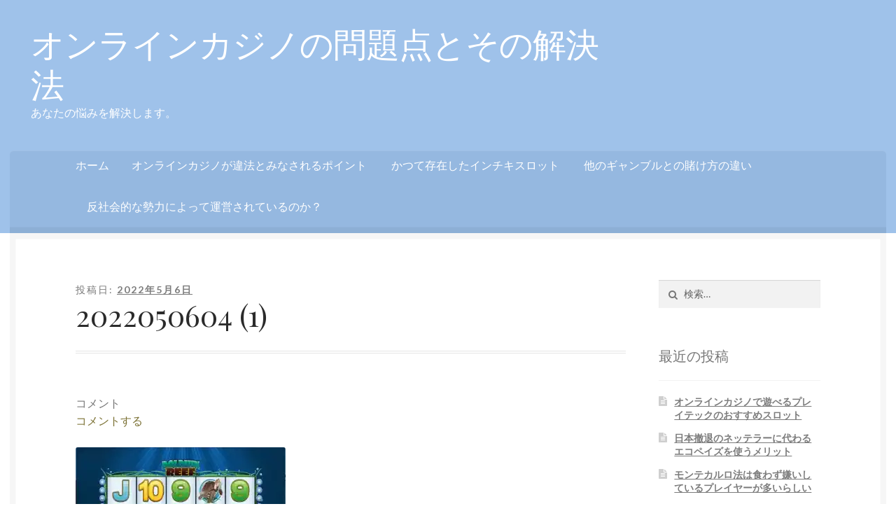

--- FILE ---
content_type: text/html; charset=UTF-8
request_url: https://www.gvfpicnic.com/2022/05/06/online-casino-playtech/2022050604-1/
body_size: 10220
content:
<!doctype html>
<html lang="ja">
<head>
<meta charset="UTF-8">
<meta name="viewport" content="width=device-width, initial-scale=1, maximum-scale=1.0, user-scalable=no">
<link rel="profile" href="http://gmpg.org/xfn/11">
<link rel="pingback" href="https://www.gvfpicnic.com/wordpress/xmlrpc.php">

<title>2022050604 (1) &#8211; オンラインカジノの問題点とその解決法</title>
<link rel='dns-prefetch' href='//s0.wp.com' />
<link rel='dns-prefetch' href='//secure.gravatar.com' />
<link rel='dns-prefetch' href='//fonts.googleapis.com' />
<link rel='dns-prefetch' href='//s.w.org' />
<link rel="alternate" type="application/rss+xml" title="オンラインカジノの問題点とその解決法 &raquo; フィード" href="https://www.gvfpicnic.com/feed/" />
<link rel="alternate" type="application/rss+xml" title="オンラインカジノの問題点とその解決法 &raquo; コメントフィード" href="https://www.gvfpicnic.com/comments/feed/" />
<link rel="alternate" type="application/rss+xml" title="オンラインカジノの問題点とその解決法 &raquo; 2022050604 (1) のコメントのフィード" href="https://www.gvfpicnic.com/2022/05/06/online-casino-playtech/2022050604-1/feed/" />
		<script type="text/javascript">
			window._wpemojiSettings = {"baseUrl":"https:\/\/s.w.org\/images\/core\/emoji\/12.0.0-1\/72x72\/","ext":".png","svgUrl":"https:\/\/s.w.org\/images\/core\/emoji\/12.0.0-1\/svg\/","svgExt":".svg","source":{"concatemoji":"https:\/\/www.gvfpicnic.com\/wordpress\/wp-includes\/js\/wp-emoji-release.min.js?ver=5.2.21"}};
			!function(e,a,t){var n,r,o,i=a.createElement("canvas"),p=i.getContext&&i.getContext("2d");function s(e,t){var a=String.fromCharCode;p.clearRect(0,0,i.width,i.height),p.fillText(a.apply(this,e),0,0);e=i.toDataURL();return p.clearRect(0,0,i.width,i.height),p.fillText(a.apply(this,t),0,0),e===i.toDataURL()}function c(e){var t=a.createElement("script");t.src=e,t.defer=t.type="text/javascript",a.getElementsByTagName("head")[0].appendChild(t)}for(o=Array("flag","emoji"),t.supports={everything:!0,everythingExceptFlag:!0},r=0;r<o.length;r++)t.supports[o[r]]=function(e){if(!p||!p.fillText)return!1;switch(p.textBaseline="top",p.font="600 32px Arial",e){case"flag":return s([55356,56826,55356,56819],[55356,56826,8203,55356,56819])?!1:!s([55356,57332,56128,56423,56128,56418,56128,56421,56128,56430,56128,56423,56128,56447],[55356,57332,8203,56128,56423,8203,56128,56418,8203,56128,56421,8203,56128,56430,8203,56128,56423,8203,56128,56447]);case"emoji":return!s([55357,56424,55356,57342,8205,55358,56605,8205,55357,56424,55356,57340],[55357,56424,55356,57342,8203,55358,56605,8203,55357,56424,55356,57340])}return!1}(o[r]),t.supports.everything=t.supports.everything&&t.supports[o[r]],"flag"!==o[r]&&(t.supports.everythingExceptFlag=t.supports.everythingExceptFlag&&t.supports[o[r]]);t.supports.everythingExceptFlag=t.supports.everythingExceptFlag&&!t.supports.flag,t.DOMReady=!1,t.readyCallback=function(){t.DOMReady=!0},t.supports.everything||(n=function(){t.readyCallback()},a.addEventListener?(a.addEventListener("DOMContentLoaded",n,!1),e.addEventListener("load",n,!1)):(e.attachEvent("onload",n),a.attachEvent("onreadystatechange",function(){"complete"===a.readyState&&t.readyCallback()})),(n=t.source||{}).concatemoji?c(n.concatemoji):n.wpemoji&&n.twemoji&&(c(n.twemoji),c(n.wpemoji)))}(window,document,window._wpemojiSettings);
		</script>
		<style type="text/css">
img.wp-smiley,
img.emoji {
	display: inline !important;
	border: none !important;
	box-shadow: none !important;
	height: 1em !important;
	width: 1em !important;
	margin: 0 .07em !important;
	vertical-align: -0.1em !important;
	background: none !important;
	padding: 0 !important;
}
</style>
	<link rel='stylesheet' id='wp-block-library-css'  href='https://www.gvfpicnic.com/wordpress/wp-includes/css/dist/block-library/style.min.css?ver=5.2.21' type='text/css' media='all' />
<link rel='stylesheet' id='storefront-style-css'  href='https://www.gvfpicnic.com/wordpress/wp-content/themes/storefront/style.css?ver=5.2.21' type='text/css' media='all' />
<style id='storefront-style-inline-css' type='text/css'>

			.main-navigation ul li a,
			.site-title a,
			ul.menu li a,
			.site-branding h1 a,
			.site-footer .storefront-handheld-footer-bar a:not(.button),
			button.menu-toggle,
			button.menu-toggle:hover {
				color: #ffffff;
			}

			button.menu-toggle,
			button.menu-toggle:hover {
				border-color: #ffffff;
			}

			.main-navigation ul li a:hover,
			.main-navigation ul li:hover > a,
			.site-title a:hover,
			a.cart-contents:hover,
			.site-header-cart .widget_shopping_cart a:hover,
			.site-header-cart:hover > li > a,
			.site-header ul.menu li.current-menu-item > a {
				color: #ffffff;
			}

			table th {
				background-color: #f8f8f8;
			}

			table tbody td {
				background-color: #fdfdfd;
			}

			table tbody tr:nth-child(2n) td,
			fieldset,
			fieldset legend {
				background-color: #fbfbfb;
			}

			.site-header,
			.secondary-navigation ul ul,
			.main-navigation ul.menu > li.menu-item-has-children:after,
			.secondary-navigation ul.menu ul,
			.storefront-handheld-footer-bar,
			.storefront-handheld-footer-bar ul li > a,
			.storefront-handheld-footer-bar ul li.search .site-search,
			button.menu-toggle,
			button.menu-toggle:hover {
				background-color: #9fc2ea;
			}

			p.site-description,
			.site-header,
			.storefront-handheld-footer-bar {
				color: #ffffff;
			}

			.storefront-handheld-footer-bar ul li.cart .count,
			button.menu-toggle:after,
			button.menu-toggle:before,
			button.menu-toggle span:before {
				background-color: #ffffff;
			}

			.storefront-handheld-footer-bar ul li.cart .count {
				color: #9fc2ea;
			}

			.storefront-handheld-footer-bar ul li.cart .count {
				border-color: #9fc2ea;
			}

			h1, h2, h3, h4, h5, h6 {
				color: #2b2b2b;
			}

			.widget h1 {
				border-bottom-color: #2b2b2b;
			}

			body,
			.secondary-navigation a,
			.onsale,
			.pagination .page-numbers li .page-numbers:not(.current), .woocommerce-pagination .page-numbers li .page-numbers:not(.current) {
				color: #777777;
			}

			.widget-area .widget a,
			.hentry .entry-header .posted-on a,
			.hentry .entry-header .byline a {
				color: #7c7c7c;
			}

			a  {
				color: #7c7235;
			}

			a:focus,
			.button:focus,
			.button.alt:focus,
			.button.added_to_cart:focus,
			.button.wc-forward:focus,
			button:focus,
			input[type="button"]:focus,
			input[type="reset"]:focus,
			input[type="submit"]:focus {
				outline-color: #7c7235;
			}

			button, input[type="button"], input[type="reset"], input[type="submit"], .button, .added_to_cart, .widget a.button, .site-header-cart .widget_shopping_cart a.button {
				background-color: #eeeeee;
				border-color: #eeeeee;
				color: #2b2b2b;
			}

			button:hover, input[type="button"]:hover, input[type="reset"]:hover, input[type="submit"]:hover, .button:hover, .added_to_cart:hover, .widget a.button:hover, .site-header-cart .widget_shopping_cart a.button:hover {
				background-color: #d5d5d5;
				border-color: #d5d5d5;
				color: #2b2b2b;
			}

			button.alt, input[type="button"].alt, input[type="reset"].alt, input[type="submit"].alt, .button.alt, .added_to_cart.alt, .widget-area .widget a.button.alt, .added_to_cart, .widget a.button.checkout {
				background-color: #7c7235;
				border-color: #7c7235;
				color: #ffffff;
			}

			button.alt:hover, input[type="button"].alt:hover, input[type="reset"].alt:hover, input[type="submit"].alt:hover, .button.alt:hover, .added_to_cart.alt:hover, .widget-area .widget a.button.alt:hover, .added_to_cart:hover, .widget a.button.checkout:hover {
				background-color: #63591c;
				border-color: #63591c;
				color: #ffffff;
			}

			.pagination .page-numbers li .page-numbers.current, .woocommerce-pagination .page-numbers li .page-numbers.current {
				background-color: #e6e6e6;
				color: #6d6d6d;
			}

			#comments .comment-list .comment-content .comment-text {
				background-color: #f8f8f8;
			}

			.site-footer {
				background-color: #2b2b2b;
				color: #777777;
			}

			.site-footer a:not(.button) {
				color: #111111;
			}

			.site-footer h1, .site-footer h2, .site-footer h3, .site-footer h4, .site-footer h5, .site-footer h6 {
				color: #2b2b2b;
			}

			#order_review {
				background-color: #ffffff;
			}

			#payment .payment_methods > li .payment_box,
			#payment .place-order {
				background-color: #fafafa;
			}

			#payment .payment_methods > li:not(.woocommerce-notice) {
				background-color: #f5f5f5;
			}

			#payment .payment_methods > li:not(.woocommerce-notice):hover {
				background-color: #f0f0f0;
			}

			@media screen and ( min-width: 768px ) {
				.secondary-navigation ul.menu a:hover {
					color: #ffffff;
				}

				.secondary-navigation ul.menu a {
					color: #ffffff;
				}

				.site-header-cart .widget_shopping_cart,
				.main-navigation ul.menu ul.sub-menu,
				.main-navigation ul.nav-menu ul.children {
					background-color: #90b3db;
				}

				.site-header-cart .widget_shopping_cart .buttons,
				.site-header-cart .widget_shopping_cart .total {
					background-color: #95b8e0;
				}

				.site-header {
					border-bottom-color: #90b3db;
				}
			}
</style>
<link rel='stylesheet' id='storefront-icons-css'  href='https://www.gvfpicnic.com/wordpress/wp-content/themes/storefront/assets/sass/base/icons.css?ver=2.2.8' type='text/css' media='all' />
<link rel='stylesheet' id='storefront-fonts-css'  href='https://fonts.googleapis.com/css?family=Source+Sans+Pro:400,300,300italic,400italic,600,700,900&#038;subset=latin%2Clatin-ext' type='text/css' media='all' />
<link rel='stylesheet' id='storefront-jetpack-style-css'  href='https://www.gvfpicnic.com/wordpress/wp-content/themes/storefront/assets/sass/jetpack/jetpack.css?ver=2.2.8' type='text/css' media='all' />
<link rel='stylesheet' id='storefront-child-style-css'  href='https://www.gvfpicnic.com/wordpress/wp-content/themes/storefront-child/style.css?ver=3.0.1' type='text/css' media='all' />
<style id='storefront-child-style-inline-css' type='text/css'>

			.main-navigation ul.menu > li > ul,
			.main-navigation ul.menu ul,
			.site-header-cart .widget_shopping_cart {
				background: #95b8e0;
			}

			table th {
				background-color: #f8f8f8;
			}

			table tbody td {
				background-color: #fdfdfd;
			}

			table tbody tr:nth-child(2n) td {
				background-color: #fbfbfb;
			}

			#order_review, #payment .payment_methods li .payment_box,
			#payment .place-order {
				background-color: #fafafa;
			}

			#payment .payment_methods li,
			#payment .payment_methods li:hover {
				background-color: #fff;
			}

			@media screen and (min-width: 768px) {
				.boutique-primary-navigation,
				.main-navigation ul.menu ul,
				.main-navigation ul.nav-menu ul,
				.main-navigation .smm-mega-menu,
				.sticky-wrapper,
				.sd-sticky-navigation,
				.sd-sticky-navigation:before,
				.sd-sticky-navigation:after {
					background: #95b8e0 !important;
				}
			}

			.main-navigation ul li.smm-active li ul.products li.product h3 {
				color: #ffffff;
			}
</style>
<link rel='stylesheet' id='lato-css'  href='//fonts.googleapis.com/css?family=Lato%3A400%2C700%2C400italic&#038;ver=5.2.21' type='text/css' media='all' />
<link rel='stylesheet' id='playfair-display-css'  href='//fonts.googleapis.com/css?family=Playfair+Display%3A400%2C700%2C400italic%2C700italic&#038;ver=5.2.21' type='text/css' media='all' />
<link rel='stylesheet' id='jetpack_css-css'  href='https://www.gvfpicnic.com/wordpress/wp-content/plugins/jetpack/css/jetpack.css?ver=7.5.7' type='text/css' media='all' />
<script type='text/javascript' src='https://www.gvfpicnic.com/wordpress/wp-includes/js/jquery/jquery.js?ver=1.12.4-wp'></script>
<script type='text/javascript' src='https://www.gvfpicnic.com/wordpress/wp-includes/js/jquery/jquery-migrate.min.js?ver=1.4.1'></script>
<link rel='https://api.w.org/' href='https://www.gvfpicnic.com/wp-json/' />
<link rel="EditURI" type="application/rsd+xml" title="RSD" href="https://www.gvfpicnic.com/wordpress/xmlrpc.php?rsd" />
<link rel="wlwmanifest" type="application/wlwmanifest+xml" href="https://www.gvfpicnic.com/wordpress/wp-includes/wlwmanifest.xml" /> 
<meta name="generator" content="WordPress 5.2.21" />
<link rel='shortlink' href='https://wp.me/a9zDPk-6q' />
<link rel="alternate" type="application/json+oembed" href="https://www.gvfpicnic.com/wp-json/oembed/1.0/embed?url=https%3A%2F%2Fwww.gvfpicnic.com%2F2022%2F05%2F06%2Fonline-casino-playtech%2F2022050604-1%2F" />
<link rel="alternate" type="text/xml+oembed" href="https://www.gvfpicnic.com/wp-json/oembed/1.0/embed?url=https%3A%2F%2Fwww.gvfpicnic.com%2F2022%2F05%2F06%2Fonline-casino-playtech%2F2022050604-1%2F&#038;format=xml" />

<link rel='dns-prefetch' href='//v0.wordpress.com'/>
<link rel='dns-prefetch' href='//widgets.wp.com'/>
<link rel='dns-prefetch' href='//s0.wp.com'/>
<link rel='dns-prefetch' href='//0.gravatar.com'/>
<link rel='dns-prefetch' href='//1.gravatar.com'/>
<link rel='dns-prefetch' href='//2.gravatar.com'/>
<link rel='dns-prefetch' href='//i0.wp.com'/>
<link rel='dns-prefetch' href='//i1.wp.com'/>
<link rel='dns-prefetch' href='//i2.wp.com'/>
<style type='text/css'>img#wpstats{display:none}</style>		<style type="text/css">.recentcomments a{display:inline !important;padding:0 !important;margin:0 !important;}</style>
		<style type="text/css" id="custom-background-css">
body.custom-background { background-color: #ffffff; }
</style>
	
<!-- Jetpack Open Graph Tags -->
<meta property="og:type" content="article" />
<meta property="og:title" content="2022050604 (1)" />
<meta property="og:url" content="https://www.gvfpicnic.com/2022/05/06/online-casino-playtech/2022050604-1/" />
<meta property="og:description" content="詳しくは投稿をご覧ください。" />
<meta property="article:published_time" content="2022-05-06T04:05:32+00:00" />
<meta property="article:modified_time" content="2022-05-06T04:05:32+00:00" />
<meta property="og:site_name" content="オンラインカジノの問題点とその解決法" />
<meta property="og:image" content="https://www.gvfpicnic.com/wordpress/wp-content/uploads/2022/05/2022050604-1.jpg" />
<meta property="og:locale" content="ja_JP" />
<meta name="twitter:text:title" content="2022050604 (1)" />
<meta name="twitter:image" content="https://i1.wp.com/www.gvfpicnic.com/wordpress/wp-content/uploads/2022/05/2022050604-1.jpg?fit=640%2C450&#038;ssl=1&#038;w=640" />
<meta name="twitter:card" content="summary_large_image" />
<meta name="twitter:description" content="詳しくは投稿をご覧ください。" />

<!-- End Jetpack Open Graph Tags -->
</head>

<body class="attachment attachment-template-default single single-attachment postid-398 attachmentid-398 attachment-jpeg custom-background no-wc-breadcrumb -sidebar">


<div id="page" class="hfeed site">
	
	<header id="masthead" class="site-header" role="banner" style="">
		<div class="col-full">

					<a class="skip-link screen-reader-text" href="#site-navigation">ナビゲーションへスキップ</a>
		<a class="skip-link screen-reader-text" href="#content">コンテンツへスキップ</a>
				<div class="site-branding">
			<div class="beta site-title"><a href="https://www.gvfpicnic.com/" rel="home">オンラインカジノの問題点とその解決法</a></div><p class="site-description">あなたの悩みを解決します。</p>		</div>
		<div class="storefront-primary-navigation"><section class="boutique-primary-navigation">		<nav id="site-navigation" class="main-navigation" role="navigation" aria-label="メインナビゲーション">
		<button class="menu-toggle" aria-controls="site-navigation" aria-expanded="false"><span>メニュー</span></button>
			<div class="menu"><ul>
<li ><a href="https://www.gvfpicnic.com/">ホーム</a></li><li class="page_item page-item-8"><a href="https://www.gvfpicnic.com/illegal-points/">オンラインカジノが違法とみなされるポイント</a></li>
<li class="page_item page-item-10"><a href="https://www.gvfpicnic.com/inchi-slot/">かつて存在したインチキスロット</a></li>
<li class="page_item page-item-12"><a href="https://www.gvfpicnic.com/the-difference/">他のギャンブルとの賭け方の違い</a></li>
<li class="page_item page-item-14"><a href="https://www.gvfpicnic.com/who-runs/">反社会的な勢力によって運営されているのか？</a></li>
</ul></div>
<div class="menu"><ul>
<li ><a href="https://www.gvfpicnic.com/">ホーム</a></li><li class="page_item page-item-8"><a href="https://www.gvfpicnic.com/illegal-points/">オンラインカジノが違法とみなされるポイント</a></li>
<li class="page_item page-item-10"><a href="https://www.gvfpicnic.com/inchi-slot/">かつて存在したインチキスロット</a></li>
<li class="page_item page-item-12"><a href="https://www.gvfpicnic.com/the-difference/">他のギャンブルとの賭け方の違い</a></li>
<li class="page_item page-item-14"><a href="https://www.gvfpicnic.com/who-runs/">反社会的な勢力によって運営されているのか？</a></li>
</ul></div>
		</nav><!-- #site-navigation -->
		</section></div>
		</div>
	</header><!-- #masthead -->

	
	<div id="content" class="site-content" tabindex="-1">
		<div class="col-full">

		
	<div id="primary" class="content-area">
		<main id="main" class="site-main" role="main">

		
<div id="post-398" class="post-398 attachment type-attachment status-inherit hentry">

			<header class="entry-header">
		<span class="posted-on">投稿日: <a href="https://www.gvfpicnic.com/2022/05/06/online-casino-playtech/2022050604-1/" rel="bookmark"><time class="entry-date published updated" datetime="2022-05-06T13:05:32+09:00">2022年5月6日</time></a></span><h1 class="entry-title">2022050604 (1)</h1>		</header><!-- .entry-header -->
				<aside class="entry-meta">
			
							<div class="comments-link">
					<div class="label">コメント</div>					<span class="comments-link"><a href="https://www.gvfpicnic.com/2022/05/06/online-casino-playtech/2022050604-1/#respond">コメントする</a></span>
				</div>
					</aside>
				<div class="entry-content">
		<p class="attachment"><a href='https://i1.wp.com/www.gvfpicnic.com/wordpress/wp-content/uploads/2022/05/2022050604-1.jpg?ssl=1'><img width="300" height="211" src="https://i1.wp.com/www.gvfpicnic.com/wordpress/wp-content/uploads/2022/05/2022050604-1.jpg?fit=300%2C211&amp;ssl=1" class="attachment-medium size-medium" alt="" srcset="https://i1.wp.com/www.gvfpicnic.com/wordpress/wp-content/uploads/2022/05/2022050604-1.jpg?w=640&amp;ssl=1 640w, https://i1.wp.com/www.gvfpicnic.com/wordpress/wp-content/uploads/2022/05/2022050604-1.jpg?resize=300%2C211&amp;ssl=1 300w" sizes="(max-width: 300px) 100vw, 300px" data-attachment-id="398" data-permalink="https://www.gvfpicnic.com/2022/05/06/online-casino-playtech/2022050604-1/" data-orig-file="https://i1.wp.com/www.gvfpicnic.com/wordpress/wp-content/uploads/2022/05/2022050604-1.jpg?fit=640%2C450&amp;ssl=1" data-orig-size="640,450" data-comments-opened="1" data-image-meta="{&quot;aperture&quot;:&quot;0&quot;,&quot;credit&quot;:&quot;&quot;,&quot;camera&quot;:&quot;&quot;,&quot;caption&quot;:&quot;&quot;,&quot;created_timestamp&quot;:&quot;0&quot;,&quot;copyright&quot;:&quot;&quot;,&quot;focal_length&quot;:&quot;0&quot;,&quot;iso&quot;:&quot;0&quot;,&quot;shutter_speed&quot;:&quot;0&quot;,&quot;title&quot;:&quot;&quot;,&quot;orientation&quot;:&quot;0&quot;}" data-image-title="2022050604 (1)" data-image-description="" data-medium-file="https://i1.wp.com/www.gvfpicnic.com/wordpress/wp-content/uploads/2022/05/2022050604-1.jpg?fit=300%2C211&amp;ssl=1" data-large-file="https://i1.wp.com/www.gvfpicnic.com/wordpress/wp-content/uploads/2022/05/2022050604-1.jpg?fit=640%2C450&amp;ssl=1" /></a></p>
		</div><!-- .entry-content -->
		<nav id="post-navigation" class="navigation post-navigation" role="navigation" aria-label="投稿ナビゲーション"><span class="screen-reader-text">投稿ナビゲーション</span><div class="nav-links"><div class="nav-previous"><a href="https://www.gvfpicnic.com/2022/05/06/online-casino-playtech/" rel="prev">オンラインカジノで遊べるプレイテックのおすすめスロット</a></div></div></nav>
<section id="comments" class="comments-area" aria-label="投稿コメント">

		<div id="respond" class="comment-respond">
		<span id="reply-title" class="gamma comment-reply-title">コメントを残す <small><a rel="nofollow" id="cancel-comment-reply-link" href="/2022/05/06/online-casino-playtech/2022050604-1/#respond" style="display:none;">コメントをキャンセル</a></small></span>			<form action="https://www.gvfpicnic.com/wordpress/wp-comments-post.php" method="post" id="commentform" class="comment-form" novalidate>
				<p class="comment-notes"><span id="email-notes">メールアドレスが公開されることはありません。</span> <span class="required">*</span> が付いている欄は必須項目です</p><p class="comment-form-comment"><label for="comment">コメント</label> <textarea id="comment" name="comment" cols="45" rows="8" maxlength="65525" required="required"></textarea></p><p class="comment-form-author"><label for="author">名前 <span class="required">*</span></label> <input id="author" name="author" type="text" value="" size="30" maxlength="245" required='required' /></p>
<p class="comment-form-email"><label for="email">メール <span class="required">*</span></label> <input id="email" name="email" type="email" value="" size="30" maxlength="100" aria-describedby="email-notes" required='required' /></p>
<p class="comment-form-url"><label for="url">サイト</label> <input id="url" name="url" type="url" value="" size="30" maxlength="200" /></p>
<p class="comment-form-cookies-consent"><input id="wp-comment-cookies-consent" name="wp-comment-cookies-consent" type="checkbox" value="yes" /><label for="wp-comment-cookies-consent">次回のコメントで使用するためブラウザーに自分の名前、メールアドレス、サイトを保存する。</label></p>
<p><img src="https://www.gvfpicnic.com/wordpress/wp-content/plugins/siteguard/really-simple-captcha/tmp/31406547.png" alt="CAPTCHA"></p><p><label for="siteguard_captcha">上に表示された文字を入力してください。</label><br /><input type="text" name="siteguard_captcha" id="siteguard_captcha" class="input" value="" size="10" aria-required="true" /><input type="hidden" name="siteguard_captcha_prefix" id="siteguard_captcha_prefix" value="31406547" /></p><p class="comment-subscription-form"><input type="checkbox" name="subscribe_blog" id="subscribe_blog" value="subscribe" style="width: auto; -moz-appearance: checkbox; -webkit-appearance: checkbox;" /> <label class="subscribe-label" id="subscribe-blog-label" for="subscribe_blog">新しい投稿をメールで受け取る</label></p><p class="form-submit"><input name="submit" type="submit" id="submit" class="submit" value="コメントを送信" /> <input type='hidden' name='comment_post_ID' value='398' id='comment_post_ID' />
<input type='hidden' name='comment_parent' id='comment_parent' value='0' />
</p><p style="display: none;"><input type="hidden" id="akismet_comment_nonce" name="akismet_comment_nonce" value="25ee586b68" /></p><p style="display: none;"><input type="hidden" id="ak_js" name="ak_js" value="196"/></p>			</form>
			</div><!-- #respond -->
	
</section><!-- #comments -->

</div><!-- #post-## -->

		</main><!-- #main -->
	</div><!-- #primary -->


<div id="secondary" class="widget-area" role="complementary">
	<div id="search-2" class="widget widget_search"><form role="search" method="get" class="search-form" action="https://www.gvfpicnic.com/">
				<label>
					<span class="screen-reader-text">検索:</span>
					<input type="search" class="search-field" placeholder="検索&hellip;" value="" name="s" />
				</label>
				<input type="submit" class="search-submit" value="検索" />
			</form></div>		<div id="recent-posts-2" class="widget widget_recent_entries">		<span class="gamma widget-title">最近の投稿</span>		<ul>
											<li>
					<a href="https://www.gvfpicnic.com/2022/05/06/online-casino-playtech/">オンラインカジノで遊べるプレイテックのおすすめスロット</a>
									</li>
											<li>
					<a href="https://www.gvfpicnic.com/2022/02/02/online-casino-settlement/">日本撤退のネッテラーに代わるエコペイズを使うメリット</a>
									</li>
											<li>
					<a href="https://www.gvfpicnic.com/2021/11/04/monte-carlo-method/">モンテカルロ法は食わず嫌いしているプレイヤーが多いらしい</a>
									</li>
											<li>
					<a href="https://www.gvfpicnic.com/2021/08/11/net-casino-baccarat/">遊びやすく高額の賞金も狙えるネットカジノのバカラについて</a>
									</li>
											<li>
					<a href="https://www.gvfpicnic.com/2021/06/02/easy-to-register/">カジ旅はセキュリティが万全で登録ステップも簡単である</a>
									</li>
					</ul>
		</div><div id="recent-comments-2" class="widget widget_recent_comments"><span class="gamma widget-title">最近のコメント</span><ul id="recentcomments"></ul></div><div id="archives-2" class="widget widget_archive"><span class="gamma widget-title">アーカイブ</span>		<ul>
				<li><a href='https://www.gvfpicnic.com/2022/05/'>2022年5月</a></li>
	<li><a href='https://www.gvfpicnic.com/2022/02/'>2022年2月</a></li>
	<li><a href='https://www.gvfpicnic.com/2021/11/'>2021年11月</a></li>
	<li><a href='https://www.gvfpicnic.com/2021/08/'>2021年8月</a></li>
	<li><a href='https://www.gvfpicnic.com/2021/06/'>2021年6月</a></li>
	<li><a href='https://www.gvfpicnic.com/2021/05/'>2021年5月</a></li>
	<li><a href='https://www.gvfpicnic.com/2021/02/'>2021年2月</a></li>
	<li><a href='https://www.gvfpicnic.com/2020/11/'>2020年11月</a></li>
	<li><a href='https://www.gvfpicnic.com/2020/10/'>2020年10月</a></li>
	<li><a href='https://www.gvfpicnic.com/2020/07/'>2020年7月</a></li>
	<li><a href='https://www.gvfpicnic.com/2020/04/'>2020年4月</a></li>
	<li><a href='https://www.gvfpicnic.com/2020/01/'>2020年1月</a></li>
	<li><a href='https://www.gvfpicnic.com/2019/10/'>2019年10月</a></li>
	<li><a href='https://www.gvfpicnic.com/2019/07/'>2019年7月</a></li>
	<li><a href='https://www.gvfpicnic.com/2019/04/'>2019年4月</a></li>
	<li><a href='https://www.gvfpicnic.com/2019/01/'>2019年1月</a></li>
	<li><a href='https://www.gvfpicnic.com/2018/10/'>2018年10月</a></li>
	<li><a href='https://www.gvfpicnic.com/2018/07/'>2018年7月</a></li>
	<li><a href='https://www.gvfpicnic.com/2018/04/'>2018年4月</a></li>
	<li><a href='https://www.gvfpicnic.com/2018/01/'>2018年1月</a></li>
	<li><a href='https://www.gvfpicnic.com/2017/10/'>2017年10月</a></li>
		</ul>
			</div><div id="categories-2" class="widget widget_categories"><span class="gamma widget-title">カテゴリー</span>		<ul>
				<li class="cat-item cat-item-2"><a href="https://www.gvfpicnic.com/category/%e3%82%aa%e3%83%b3%e3%83%a9%e3%82%a4%e3%83%b3%e3%82%ab%e3%82%b8%e3%83%8e%e6%8c%91%e6%88%a6%e6%97%a5%e8%a8%98/">オンラインカジノ挑戦日記</a>
</li>
	<li class="cat-item cat-item-3"><a href="https://www.gvfpicnic.com/category/%e3%82%aa%e3%83%b3%e3%83%a9%e3%82%a4%e3%83%b3%e3%82%ab%e3%82%b8%e3%83%8e%e6%94%bb%e7%95%a5%e3%83%a1%e3%83%a2/">オンラインカジノ攻略メモ</a>
</li>
	<li class="cat-item cat-item-4"><a href="https://www.gvfpicnic.com/category/%e3%82%aa%e3%83%b3%e3%83%a9%e3%82%a4%e3%83%b3%e3%82%ab%e3%82%b8%e3%83%8e%e9%9b%91%e5%ad%a6/">オンラインカジノ雑学</a>
</li>
		</ul>
			</div><div id="custom_html-2" class="widget_text widget widget_custom_html"><div class="textwidget custom-html-widget"><div class="mobile-hide" style="margin-left:-1em; margin-right:-1em">

	<span class="gamma widget-title">
		サポート充実のカジノ一覧
	</span>

	<div style="border:1px solid #E9E9E9; text-align:center">
		<p style="font-weight:bold; font-size:18px; margin-bottom:0; text-align:center">
			ジパングカジノ
		</p>
		<p style="margin-bottom:0; padding-bottom:0">
			<a href="https://xn--eck7a6c596pzio.jp/casino/ZIPANG/" target="_blank" rel="nofollow noopener noreferrer">
				<img src="https://i2.wp.com/www.gvfpicnic.com/wordpress/wp-content/uploads/2018/04/zipang_type_04.jpg?resize=175%2C175&#038;ssl=1" alt="オンラインカジノ界の絶対王者　ジパングカジノ" width="175" height="175" class="aligncenter size-full wp-image-305" data-recalc-dims="1" />
			</a>
		</p>
		<p style="padding-left:0.5em; padding-right:0.5em; margin-top:0.5em">
			数ある日本語対応カジノの中でも随一の対応力・サポート力を誇り、オンラインカジノの絶対王者と呼ぶにふさわしいカジノです。
		</p>
	</div>

	<div style="border:1px solid #E9E9E9; text-align:center">
		<p style="font-weight:bold; font-size:18px; margin-bottom:0; text-align:center">
			ベラジョンカジノ
		</p>
		<p style="margin-bottom:0; padding-bottom:0">
			<a href="https://xn--eck7a6c596pzio.jp/casino/VeraJohn/" target="_blank" rel="nofollow noopener noreferrer">
				<img src="https://i1.wp.com/www.gvfpicnic.com/wordpress/wp-content/uploads/2018/04/verajohn_type_02.png?resize=150%2C150&#038;ssl=1" alt="プロモーション多彩で遊びやすい　ベラジョンカジノ" width="150" height="150" class="aligncenter size-full wp-image-305" data-recalc-dims="1" />
			</a>
		</p>
		<p style="padding-left:0.5em; padding-right:0.5em; margin-top:0.5em">
			複数のソフトウェアのゲームがノーダウンロードで遊べる上に、プロモーションも豊富で非常に遊びやすいカジノです。
		</p>
	</div>

	<div style="border:1px solid #E9E9E9; text-align:center">
		<p style="font-weight:bold; font-size:18px; margin-bottom:0; text-align:center">
			チェリーカジノ
		</p>
		<p style="margin-bottom:0; padding-bottom:0">
			<a href="https://xn--eck7a6c596pzio.jp/casino/Cherry/" target="_blank" rel="nofollow noopener noreferrer">
				<img src="https://i0.wp.com/www.gvfpicnic.com/wordpress/wp-content/uploads/2018/04/cherry_type_01.gif?resize=150%2C150&#038;ssl=1" alt="ギャンブル界の老舗中の老舗　チェリーカジノ" width="150" height="150" class="aligncenter size-full wp-image-305" data-recalc-dims="1" />
			</a>
		</p>
		<p style="padding-left:0.5em; padding-right:0.5em; margin-top:0.5em">
			半世紀以上の運営実績からくる信頼性とユーザビリティに優れた利便性で多くのプレイヤーから評判高いカジノです。
		</p>
	</div>

	<div style="width:50%; float:left; border:1px solid #E9E9E9; text-align:center">
		<p style="font-weight:bold; font-size:12px; margin-bottom:0; text-align:center; margin-bottom:0.35em">
			ラッキーニッキー
		</p>
		<p style="padding-right:0.5%;">
			<a href="https://xn--eck7a6c596pzio.jp/casino/LuckyNiki/" target="_blank" rel="nofollow noopener noreferrer">
				<img src="https://i1.wp.com/www.gvfpicnic.com/wordpress/wp-content/uploads/2018/04/lukiniki_type_05.png?resize=100%2C100&#038;ssl=1" alt="アニメと融合を果たし、どこよりも高い親しみやすさを獲得した　ラッキーニッキー" width="100" height="100" class="aligncenter size-full wp-image-305" data-recalc-dims="1" />
			</a>
		</p>
	</div>

	<div style="width:50%; float:left; border:1px solid #E9E9E9; text-align:center">
		<p style="font-weight:bold; font-size:14px; margin-bottom:0; text-align:center">
			カジ旅
		</p>
		<p style="padding-right:0.5%">
			<a href="https://xn--eck7a6c596pzio.jp/casino/Casitabi/" target="_blank" rel="nofollow noopener noreferrer">
				<img src="https://i0.wp.com/www.gvfpicnic.com/wordpress/wp-content/uploads/2018/04/casitabi_type_02.gif?resize=100%2C100&#038;ssl=1" alt="オンラインカジノ界唯一のロールプレイング風UIを持つ　カジ旅" width="100" height="100" class="aligncenter size-full wp-image-304" data-recalc-dims="1" />
			</a>
		</p>
	</div>

	<div class="clear">
	</div>
	
	
	<div style="width:50%; float:left; border:1px solid #E9E9E9; text-align:center">
		<p style="font-weight:bold; font-size:12px; margin-bottom:0; text-align:center">
			ジャックポット<br />シティ
		</p>
		<p style="padding-right:0.5%">
			<a href="https://xn--eck7a6c596pzio.jp/casino/JackpotCity/" target="_blank" rel="nofollow noopener noreferrer">
				<img src="https://i1.wp.com/www.gvfpicnic.com/wordpress/wp-content/uploads/2018/04/jpc_type_01.jpg?resize=100%2C100&#038;ssl=1" alt="マイクロゲーミング系カジノの筆頭　ジャックポットシティ" width="100" height="100" class="aligncenter size-full wp-image-305" data-recalc-dims="1" />
			</a>
		</p>
	</div>
	
	<div style="width:50%; float:left; border:1px solid #E9E9E9; text-align:center">
		<p style="font-weight:bold; font-size:14px; margin-bottom:0; text-align:center; margin-bottom:1.25em">
			ネットベット
		</p>
		<p style="padding-right:0.5%">
			<a href="https://xn--eck7a6c596pzio.jp/casino/NetBet/" target="_blank" rel="nofollow noopener noreferrer">
				<img src="https://i2.wp.com/www.gvfpicnic.com/wordpress/wp-content/uploads/2018/04/netbet_type_04.jpg?resize=100%2C100&#038;ssl=1" alt="多種多様なギャンブルを用意してあなたを待つ　ネットベット" width="100" height="100" class="aligncenter size-full wp-image-304" data-recalc-dims="1" />
			</a>
		</p>
	</div>

	<div class="clear">
	</div>
	
</div></div></div></div><!-- #secondary -->

		</div><!-- .col-full -->
	</div><!-- #content -->

	
	<footer id="colophon" class="site-footer" role="contentinfo">

		<div class="col-full">

			
		</div><!-- .col-full -->
	
		<div class="credits-area">
			<div class="col-full">
			
				
				<div class="site-info">
					&copy Copylight 2026 <a href="https://www.gvfpicnic.com">オンラインカジノの問題点とその解決法</a>
				</div>
				
			</div><!-- .col-full -->

		</div>
	</footer><!-- #colophon -->

	
</div><!-- #page -->

	<div style="display:none">
	</div>
<script type='text/javascript' src='https://www.gvfpicnic.com/wordpress/wp-content/plugins/jetpack/_inc/build/photon/photon.min.js?ver=20190201'></script>
<script type='text/javascript' src='https://s0.wp.com/wp-content/js/devicepx-jetpack.js?ver=202604'></script>
<script type='text/javascript' src='https://secure.gravatar.com/js/gprofiles.js?ver=2026Janaa'></script>
<script type='text/javascript'>
/* <![CDATA[ */
var WPGroHo = {"my_hash":""};
/* ]]> */
</script>
<script type='text/javascript' src='https://www.gvfpicnic.com/wordpress/wp-content/plugins/jetpack/modules/wpgroho.js?ver=5.2.21'></script>
<script type='text/javascript' src='https://www.gvfpicnic.com/wordpress/wp-content/themes/storefront/assets/js/navigation.min.js?ver=2.2.8'></script>
<script type='text/javascript' src='https://www.gvfpicnic.com/wordpress/wp-content/themes/storefront/assets/js/skip-link-focus-fix.min.js?ver=20130115'></script>
<script type='text/javascript' src='https://www.gvfpicnic.com/wordpress/wp-includes/js/comment-reply.min.js?ver=5.2.21'></script>
<script type='text/javascript' src='https://www.gvfpicnic.com/wordpress/wp-includes/js/wp-embed.min.js?ver=5.2.21'></script>
<script async="async" type='text/javascript' src='https://www.gvfpicnic.com/wordpress/wp-content/plugins/akismet/_inc/form.js?ver=4.1.2'></script>
<script type='text/javascript' src='https://stats.wp.com/e-202604.js' async='async' defer='defer'></script>
<script type='text/javascript'>
	_stq = window._stq || [];
	_stq.push([ 'view', {v:'ext',j:'1:7.5.7',blog:'141481602',post:'398',tz:'9',srv:'www.gvfpicnic.com'} ]);
	_stq.push([ 'clickTrackerInit', '141481602', '398' ]);
</script>

</body>
</html>